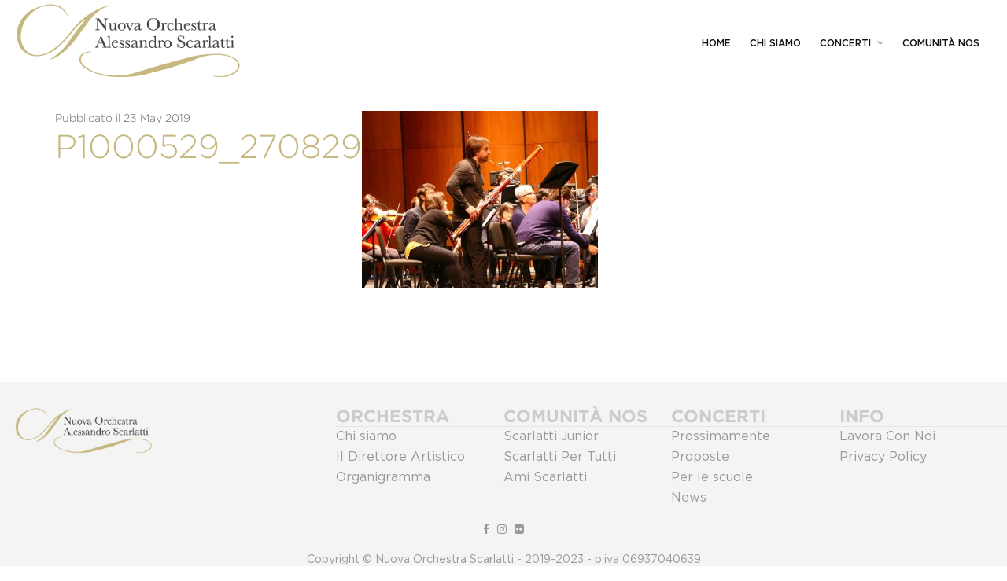

--- FILE ---
content_type: text/html; charset=UTF-8
request_url: https://www.nuovaorchestrascarlatti.it/p1000529_27082944937_o-2/?lang=en
body_size: 12471
content:
<!DOCTYPE html>
<html lang="en-US">
<head>
	<meta charset="UTF-8">
	<meta name="viewport" content="width=device-width, initial-scale=1">
	<link rel="profile" href="http://gmpg.org/xfn/11">

	<meta name='robots' content='index, follow, max-image-preview:large, max-snippet:-1, max-video-preview:-1' />
<link rel="alternate" hreflang="it" href="https://www.nuovaorchestrascarlatti.it/?attachment_id=7636" />
<link rel="alternate" hreflang="en" href="https://www.nuovaorchestrascarlatti.it/p1000529_27082944937_o-2/?lang=en" />
<link rel="alternate" hreflang="x-default" href="https://www.nuovaorchestrascarlatti.it/?attachment_id=7636" />

	<!-- This site is optimized with the Yoast SEO plugin v24.6 - https://yoast.com/wordpress/plugins/seo/ -->
	<title>p1000529_27082944937_o - Nuova Orchestra Scarlatti</title>
	<link rel="canonical" href="https://www.nuovaorchestrascarlatti.it/p1000529_27082944937_o-2/?lang=en" />
	<meta property="og:locale" content="en_US" />
	<meta property="og:type" content="article" />
	<meta property="og:title" content="p1000529_27082944937_o - Nuova Orchestra Scarlatti" />
	<meta property="og:url" content="https://www.nuovaorchestrascarlatti.it/p1000529_27082944937_o-2/?lang=en/" />
	<meta property="og:site_name" content="Nuova Orchestra Scarlatti" />
	<meta property="og:image" content="https://www.nuovaorchestrascarlatti.it/p1000529_27082944937_o-2/?lang=en" />
	<meta property="og:image:width" content="827" />
	<meta property="og:image:height" content="620" />
	<meta property="og:image:type" content="image/jpeg" />
	<meta name="twitter:card" content="summary_large_image" />
	<script type="application/ld+json" class="yoast-schema-graph">{"@context":"https://schema.org","@graph":[{"@type":"WebPage","@id":"https://www.nuovaorchestrascarlatti.it/p1000529_27082944937_o-2/?lang=en/","url":"https://www.nuovaorchestrascarlatti.it/p1000529_27082944937_o-2/?lang=en/","name":"p1000529_27082944937_o - Nuova Orchestra Scarlatti","isPartOf":{"@id":"https://www.nuovaorchestrascarlatti.it/?lang=en#website"},"primaryImageOfPage":{"@id":"https://www.nuovaorchestrascarlatti.it/p1000529_27082944937_o-2/?lang=en/#primaryimage"},"image":{"@id":"https://www.nuovaorchestrascarlatti.it/p1000529_27082944937_o-2/?lang=en/#primaryimage"},"thumbnailUrl":"https://www.nuovaorchestrascarlatti.it/wp-content/uploads/2019/05/p1000529_27082944937_o.jpg","datePublished":"2019-05-23T09:48:10+00:00","breadcrumb":{"@id":"https://www.nuovaorchestrascarlatti.it/p1000529_27082944937_o-2/?lang=en/#breadcrumb"},"inLanguage":"en-US","potentialAction":[{"@type":"ReadAction","target":["https://www.nuovaorchestrascarlatti.it/p1000529_27082944937_o-2/?lang=en/"]}]},{"@type":"ImageObject","inLanguage":"en-US","@id":"https://www.nuovaorchestrascarlatti.it/p1000529_27082944937_o-2/?lang=en/#primaryimage","url":"https://www.nuovaorchestrascarlatti.it/wp-content/uploads/2019/05/p1000529_27082944937_o.jpg","contentUrl":"https://www.nuovaorchestrascarlatti.it/wp-content/uploads/2019/05/p1000529_27082944937_o.jpg","width":827,"height":620},{"@type":"BreadcrumbList","@id":"https://www.nuovaorchestrascarlatti.it/p1000529_27082944937_o-2/?lang=en/#breadcrumb","itemListElement":[{"@type":"ListItem","position":1,"name":"Home","item":"https://www.nuovaorchestrascarlatti.it/?lang=en"},{"@type":"ListItem","position":2,"name":"p1000529_27082944937_o"}]},{"@type":"WebSite","@id":"https://www.nuovaorchestrascarlatti.it/?lang=en#website","url":"https://www.nuovaorchestrascarlatti.it/?lang=en","name":"Nuova Orchestra Scarlatti","description":"","potentialAction":[{"@type":"SearchAction","target":{"@type":"EntryPoint","urlTemplate":"https://www.nuovaorchestrascarlatti.it/?lang=en?s={search_term_string}"},"query-input":{"@type":"PropertyValueSpecification","valueRequired":true,"valueName":"search_term_string"}}],"inLanguage":"en-US"}]}</script>
	<!-- / Yoast SEO plugin. -->


<link rel='dns-prefetch' href='//fonts.googleapis.com' />
<link rel="alternate" type="application/rss+xml" title="Nuova Orchestra Scarlatti &raquo; Feed" href="https://www.nuovaorchestrascarlatti.it/feed/?lang=en" />
<link rel="alternate" type="application/rss+xml" title="Nuova Orchestra Scarlatti &raquo; Comments Feed" href="https://www.nuovaorchestrascarlatti.it/comments/feed/?lang=en" />
<link rel='stylesheet' id='event2-shortcode-css' href='https://www.nuovaorchestrascarlatti.it/wp-content/plugins/event2-plugin/assets/frontend/css/shortcode.css?ver=1.1.0' type='text/css' media='all' />
<link rel='stylesheet' id='wp-block-library-css' href='https://www.nuovaorchestrascarlatti.it/wp-includes/css/dist/block-library/style.min.css?ver=6.6.4' type='text/css' media='all' />
<style id='classic-theme-styles-inline-css' type='text/css'>
/*! This file is auto-generated */
.wp-block-button__link{color:#fff;background-color:#32373c;border-radius:9999px;box-shadow:none;text-decoration:none;padding:calc(.667em + 2px) calc(1.333em + 2px);font-size:1.125em}.wp-block-file__button{background:#32373c;color:#fff;text-decoration:none}
</style>
<style id='global-styles-inline-css' type='text/css'>
:root{--wp--preset--aspect-ratio--square: 1;--wp--preset--aspect-ratio--4-3: 4/3;--wp--preset--aspect-ratio--3-4: 3/4;--wp--preset--aspect-ratio--3-2: 3/2;--wp--preset--aspect-ratio--2-3: 2/3;--wp--preset--aspect-ratio--16-9: 16/9;--wp--preset--aspect-ratio--9-16: 9/16;--wp--preset--color--black: #000000;--wp--preset--color--cyan-bluish-gray: #abb8c3;--wp--preset--color--white: #ffffff;--wp--preset--color--pale-pink: #f78da7;--wp--preset--color--vivid-red: #cf2e2e;--wp--preset--color--luminous-vivid-orange: #ff6900;--wp--preset--color--luminous-vivid-amber: #fcb900;--wp--preset--color--light-green-cyan: #7bdcb5;--wp--preset--color--vivid-green-cyan: #00d084;--wp--preset--color--pale-cyan-blue: #8ed1fc;--wp--preset--color--vivid-cyan-blue: #0693e3;--wp--preset--color--vivid-purple: #9b51e0;--wp--preset--gradient--vivid-cyan-blue-to-vivid-purple: linear-gradient(135deg,rgba(6,147,227,1) 0%,rgb(155,81,224) 100%);--wp--preset--gradient--light-green-cyan-to-vivid-green-cyan: linear-gradient(135deg,rgb(122,220,180) 0%,rgb(0,208,130) 100%);--wp--preset--gradient--luminous-vivid-amber-to-luminous-vivid-orange: linear-gradient(135deg,rgba(252,185,0,1) 0%,rgba(255,105,0,1) 100%);--wp--preset--gradient--luminous-vivid-orange-to-vivid-red: linear-gradient(135deg,rgba(255,105,0,1) 0%,rgb(207,46,46) 100%);--wp--preset--gradient--very-light-gray-to-cyan-bluish-gray: linear-gradient(135deg,rgb(238,238,238) 0%,rgb(169,184,195) 100%);--wp--preset--gradient--cool-to-warm-spectrum: linear-gradient(135deg,rgb(74,234,220) 0%,rgb(151,120,209) 20%,rgb(207,42,186) 40%,rgb(238,44,130) 60%,rgb(251,105,98) 80%,rgb(254,248,76) 100%);--wp--preset--gradient--blush-light-purple: linear-gradient(135deg,rgb(255,206,236) 0%,rgb(152,150,240) 100%);--wp--preset--gradient--blush-bordeaux: linear-gradient(135deg,rgb(254,205,165) 0%,rgb(254,45,45) 50%,rgb(107,0,62) 100%);--wp--preset--gradient--luminous-dusk: linear-gradient(135deg,rgb(255,203,112) 0%,rgb(199,81,192) 50%,rgb(65,88,208) 100%);--wp--preset--gradient--pale-ocean: linear-gradient(135deg,rgb(255,245,203) 0%,rgb(182,227,212) 50%,rgb(51,167,181) 100%);--wp--preset--gradient--electric-grass: linear-gradient(135deg,rgb(202,248,128) 0%,rgb(113,206,126) 100%);--wp--preset--gradient--midnight: linear-gradient(135deg,rgb(2,3,129) 0%,rgb(40,116,252) 100%);--wp--preset--font-size--small: 13px;--wp--preset--font-size--medium: 20px;--wp--preset--font-size--large: 36px;--wp--preset--font-size--x-large: 42px;--wp--preset--font-family--inter: "Inter", sans-serif;--wp--preset--font-family--cardo: Cardo;--wp--preset--spacing--20: 0.44rem;--wp--preset--spacing--30: 0.67rem;--wp--preset--spacing--40: 1rem;--wp--preset--spacing--50: 1.5rem;--wp--preset--spacing--60: 2.25rem;--wp--preset--spacing--70: 3.38rem;--wp--preset--spacing--80: 5.06rem;--wp--preset--shadow--natural: 6px 6px 9px rgba(0, 0, 0, 0.2);--wp--preset--shadow--deep: 12px 12px 50px rgba(0, 0, 0, 0.4);--wp--preset--shadow--sharp: 6px 6px 0px rgba(0, 0, 0, 0.2);--wp--preset--shadow--outlined: 6px 6px 0px -3px rgba(255, 255, 255, 1), 6px 6px rgba(0, 0, 0, 1);--wp--preset--shadow--crisp: 6px 6px 0px rgba(0, 0, 0, 1);}:where(.is-layout-flex){gap: 0.5em;}:where(.is-layout-grid){gap: 0.5em;}body .is-layout-flex{display: flex;}.is-layout-flex{flex-wrap: wrap;align-items: center;}.is-layout-flex > :is(*, div){margin: 0;}body .is-layout-grid{display: grid;}.is-layout-grid > :is(*, div){margin: 0;}:where(.wp-block-columns.is-layout-flex){gap: 2em;}:where(.wp-block-columns.is-layout-grid){gap: 2em;}:where(.wp-block-post-template.is-layout-flex){gap: 1.25em;}:where(.wp-block-post-template.is-layout-grid){gap: 1.25em;}.has-black-color{color: var(--wp--preset--color--black) !important;}.has-cyan-bluish-gray-color{color: var(--wp--preset--color--cyan-bluish-gray) !important;}.has-white-color{color: var(--wp--preset--color--white) !important;}.has-pale-pink-color{color: var(--wp--preset--color--pale-pink) !important;}.has-vivid-red-color{color: var(--wp--preset--color--vivid-red) !important;}.has-luminous-vivid-orange-color{color: var(--wp--preset--color--luminous-vivid-orange) !important;}.has-luminous-vivid-amber-color{color: var(--wp--preset--color--luminous-vivid-amber) !important;}.has-light-green-cyan-color{color: var(--wp--preset--color--light-green-cyan) !important;}.has-vivid-green-cyan-color{color: var(--wp--preset--color--vivid-green-cyan) !important;}.has-pale-cyan-blue-color{color: var(--wp--preset--color--pale-cyan-blue) !important;}.has-vivid-cyan-blue-color{color: var(--wp--preset--color--vivid-cyan-blue) !important;}.has-vivid-purple-color{color: var(--wp--preset--color--vivid-purple) !important;}.has-black-background-color{background-color: var(--wp--preset--color--black) !important;}.has-cyan-bluish-gray-background-color{background-color: var(--wp--preset--color--cyan-bluish-gray) !important;}.has-white-background-color{background-color: var(--wp--preset--color--white) !important;}.has-pale-pink-background-color{background-color: var(--wp--preset--color--pale-pink) !important;}.has-vivid-red-background-color{background-color: var(--wp--preset--color--vivid-red) !important;}.has-luminous-vivid-orange-background-color{background-color: var(--wp--preset--color--luminous-vivid-orange) !important;}.has-luminous-vivid-amber-background-color{background-color: var(--wp--preset--color--luminous-vivid-amber) !important;}.has-light-green-cyan-background-color{background-color: var(--wp--preset--color--light-green-cyan) !important;}.has-vivid-green-cyan-background-color{background-color: var(--wp--preset--color--vivid-green-cyan) !important;}.has-pale-cyan-blue-background-color{background-color: var(--wp--preset--color--pale-cyan-blue) !important;}.has-vivid-cyan-blue-background-color{background-color: var(--wp--preset--color--vivid-cyan-blue) !important;}.has-vivid-purple-background-color{background-color: var(--wp--preset--color--vivid-purple) !important;}.has-black-border-color{border-color: var(--wp--preset--color--black) !important;}.has-cyan-bluish-gray-border-color{border-color: var(--wp--preset--color--cyan-bluish-gray) !important;}.has-white-border-color{border-color: var(--wp--preset--color--white) !important;}.has-pale-pink-border-color{border-color: var(--wp--preset--color--pale-pink) !important;}.has-vivid-red-border-color{border-color: var(--wp--preset--color--vivid-red) !important;}.has-luminous-vivid-orange-border-color{border-color: var(--wp--preset--color--luminous-vivid-orange) !important;}.has-luminous-vivid-amber-border-color{border-color: var(--wp--preset--color--luminous-vivid-amber) !important;}.has-light-green-cyan-border-color{border-color: var(--wp--preset--color--light-green-cyan) !important;}.has-vivid-green-cyan-border-color{border-color: var(--wp--preset--color--vivid-green-cyan) !important;}.has-pale-cyan-blue-border-color{border-color: var(--wp--preset--color--pale-cyan-blue) !important;}.has-vivid-cyan-blue-border-color{border-color: var(--wp--preset--color--vivid-cyan-blue) !important;}.has-vivid-purple-border-color{border-color: var(--wp--preset--color--vivid-purple) !important;}.has-vivid-cyan-blue-to-vivid-purple-gradient-background{background: var(--wp--preset--gradient--vivid-cyan-blue-to-vivid-purple) !important;}.has-light-green-cyan-to-vivid-green-cyan-gradient-background{background: var(--wp--preset--gradient--light-green-cyan-to-vivid-green-cyan) !important;}.has-luminous-vivid-amber-to-luminous-vivid-orange-gradient-background{background: var(--wp--preset--gradient--luminous-vivid-amber-to-luminous-vivid-orange) !important;}.has-luminous-vivid-orange-to-vivid-red-gradient-background{background: var(--wp--preset--gradient--luminous-vivid-orange-to-vivid-red) !important;}.has-very-light-gray-to-cyan-bluish-gray-gradient-background{background: var(--wp--preset--gradient--very-light-gray-to-cyan-bluish-gray) !important;}.has-cool-to-warm-spectrum-gradient-background{background: var(--wp--preset--gradient--cool-to-warm-spectrum) !important;}.has-blush-light-purple-gradient-background{background: var(--wp--preset--gradient--blush-light-purple) !important;}.has-blush-bordeaux-gradient-background{background: var(--wp--preset--gradient--blush-bordeaux) !important;}.has-luminous-dusk-gradient-background{background: var(--wp--preset--gradient--luminous-dusk) !important;}.has-pale-ocean-gradient-background{background: var(--wp--preset--gradient--pale-ocean) !important;}.has-electric-grass-gradient-background{background: var(--wp--preset--gradient--electric-grass) !important;}.has-midnight-gradient-background{background: var(--wp--preset--gradient--midnight) !important;}.has-small-font-size{font-size: var(--wp--preset--font-size--small) !important;}.has-medium-font-size{font-size: var(--wp--preset--font-size--medium) !important;}.has-large-font-size{font-size: var(--wp--preset--font-size--large) !important;}.has-x-large-font-size{font-size: var(--wp--preset--font-size--x-large) !important;}
:where(.wp-block-post-template.is-layout-flex){gap: 1.25em;}:where(.wp-block-post-template.is-layout-grid){gap: 1.25em;}
:where(.wp-block-columns.is-layout-flex){gap: 2em;}:where(.wp-block-columns.is-layout-grid){gap: 2em;}
:root :where(.wp-block-pullquote){font-size: 1.5em;line-height: 1.6;}
</style>
<link rel='stylesheet' id='wpml-blocks-css' href='https://www.nuovaorchestrascarlatti.it/wp-content/plugins/sitepress-multilingual-cms/dist/css/blocks/styles.css?ver=4.6.12' type='text/css' media='all' />
<link rel='stylesheet' id='modalcss-css' href='https://www.nuovaorchestrascarlatti.it/wp-content/plugins/bootstrap-modals/css/bootstrap.css?ver=3.3.7' type='text/css' media='all' />
<link rel='stylesheet' id='contact-form-7-css' href='https://www.nuovaorchestrascarlatti.it/wp-content/plugins/contact-form-7/includes/css/styles.css?ver=6.0.4' type='text/css' media='all' />
<link rel='stylesheet' id='woocommerce-layout-css' href='https://www.nuovaorchestrascarlatti.it/wp-content/plugins/woocommerce/assets/css/woocommerce-layout.css?ver=9.7.2' type='text/css' media='all' />
<link rel='stylesheet' id='woocommerce-smallscreen-css' href='https://www.nuovaorchestrascarlatti.it/wp-content/plugins/woocommerce/assets/css/woocommerce-smallscreen.css?ver=9.7.2' type='text/css' media='only screen and (max-width: 768px)' />
<link rel='stylesheet' id='woocommerce-general-css' href='https://www.nuovaorchestrascarlatti.it/wp-content/plugins/woocommerce/assets/css/woocommerce.css?ver=9.7.2' type='text/css' media='all' />
<style id='woocommerce-inline-inline-css' type='text/css'>
.woocommerce form .form-row .required { visibility: visible; }
</style>
<link rel='stylesheet' id='extras-vc-css' href='https://www.nuovaorchestrascarlatti.it/wp-content/plugins/event2-required/libs/vc-extended//css/vc-extended.css?ver=6.6.4' type='text/css' media='all' />
<link rel='stylesheet' id='brands-styles-css' href='https://www.nuovaorchestrascarlatti.it/wp-content/plugins/woocommerce/assets/css/brands.css?ver=9.7.2' type='text/css' media='all' />
<style id='akismet-widget-style-inline-css' type='text/css'>

			.a-stats {
				--akismet-color-mid-green: #357b49;
				--akismet-color-white: #fff;
				--akismet-color-light-grey: #f6f7f7;

				max-width: 350px;
				width: auto;
			}

			.a-stats * {
				all: unset;
				box-sizing: border-box;
			}

			.a-stats strong {
				font-weight: 600;
			}

			.a-stats a.a-stats__link,
			.a-stats a.a-stats__link:visited,
			.a-stats a.a-stats__link:active {
				background: var(--akismet-color-mid-green);
				border: none;
				box-shadow: none;
				border-radius: 8px;
				color: var(--akismet-color-white);
				cursor: pointer;
				display: block;
				font-family: -apple-system, BlinkMacSystemFont, 'Segoe UI', 'Roboto', 'Oxygen-Sans', 'Ubuntu', 'Cantarell', 'Helvetica Neue', sans-serif;
				font-weight: 500;
				padding: 12px;
				text-align: center;
				text-decoration: none;
				transition: all 0.2s ease;
			}

			/* Extra specificity to deal with TwentyTwentyOne focus style */
			.widget .a-stats a.a-stats__link:focus {
				background: var(--akismet-color-mid-green);
				color: var(--akismet-color-white);
				text-decoration: none;
			}

			.a-stats a.a-stats__link:hover {
				filter: brightness(110%);
				box-shadow: 0 4px 12px rgba(0, 0, 0, 0.06), 0 0 2px rgba(0, 0, 0, 0.16);
			}

			.a-stats .count {
				color: var(--akismet-color-white);
				display: block;
				font-size: 1.5em;
				line-height: 1.4;
				padding: 0 13px;
				white-space: nowrap;
			}
		
</style>
<link rel='stylesheet' id='js_composer_custom_css-css' href='//www.nuovaorchestrascarlatti.it/wp-content/uploads/js_composer/custom.css?ver=7.8' type='text/css' media='all' />
<link rel='stylesheet' id='event2-google-font-css' href='https://fonts.googleapis.com/css?family=Montserrat%3A400%2C700%7CTeko%3A300%2C400%2C500%2C600&#038;subset=latin%2Clatin-ext' type='text/css' media='all' />
<link rel='stylesheet' id='font-awesome-css' href='https://www.nuovaorchestrascarlatti.it/wp-content/themes/event2/src/css/libraries/font-awesome.min.css?ver=4.6.3' type='text/css' media='all' />
<link rel='stylesheet' id='jquery-ui-css' href='https://www.nuovaorchestrascarlatti.it/wp-content/themes/event2/src/css/libraries/jquery-ui.min.css?ver=1.11.4' type='text/css' media='all' />
<link rel='stylesheet' id='ionicons-css' href='https://www.nuovaorchestrascarlatti.it/wp-content/themes/event2/src/css/libraries/ionicons.min.css?ver=2.0.0' type='text/css' media='all' />
<link rel='stylesheet' id='ytplayer-css' href='https://www.nuovaorchestrascarlatti.it/wp-content/themes/event2/src/css/libraries/jquery.mb.YTPlayer.min.css?ver=11032016' type='text/css' media='all' />
<link rel='stylesheet' id='owl-carousel-css' href='https://www.nuovaorchestrascarlatti.it/wp-content/themes/event2/src/css/libraries/owl.carousel.css?ver=11032016' type='text/css' media='all' />
<link rel='stylesheet' id='select2-css' href='https://www.nuovaorchestrascarlatti.it/wp-content/plugins/woocommerce/assets/css/select2.css?ver=9.7.2' type='text/css' media='all' />
<link rel='stylesheet' id='magnific-css' href='https://www.nuovaorchestrascarlatti.it/wp-content/themes/event2/src/css/libraries/magnific-popup.css?ver=11032016' type='text/css' media='all' />
<link rel='stylesheet' id='mCustomScrollbar-css' href='https://www.nuovaorchestrascarlatti.it/wp-content/themes/event2/src/css/libraries/jquery.mCustomScrollbar.min.css?ver=3.1.5' type='text/css' media='all' />
<link rel='stylesheet' id='event2-style-css' href='https://www.nuovaorchestrascarlatti.it/wp-content/themes/event2/dist/css/main.css?ver=1.0.0' type='text/css' media='all' />
<style id='event2-style-inline-css' type='text/css'>
			/* secondary */
			.ac-countdown__counter ul li span,
			.ac-countdown__counter ul li,
			.ac_bg--parallax .ac-countdown__header h2,
			.ac_bg--parallax .ac-countdown__header h3,
			.ac_bg--parallax .ac-countdown__counter ul li,
			.ac_bg--dark .ac-section__title, .ac_bg--dark .ac-section__title-2,
			.ac_bg--dark .ac-section-timeline li.active,
			.ac_section--expo-about .ac-expo-about__caption,
			.ac-section__link.btn-transparent,
			.ac-section__header--expo2 .ac-section__title,
			.btn-expo2:hover {
				color: #000000;
			}
			.ac_bg--dark .ac-section__title:after, .ac_bg--dark .ac-section__title-2:after,
			.ac-post--service.ac-post--service--bottom2:hover .ac-post__content-wrap,
			.ac-section__link.btn-transparent:hover, .ac-section__link.btn-transparent:focus,
			.ac-post--service.ac-post--service--bottom:hover .ac-post__content-wrap,
			.ac-magnific--photo.ac-mfp--blue .grid-item .grid-item__content-wrap:before,
			.ac-mfp--blue .mfp-wrap,
			.ac-post__video:hover .ac-post__overlay,
			.btn-expo2 {
				background-color: #000000;
			}
			.ac-countdown__subtitle,
			.ac-section__link,
			.ac-section__link:hover, .ac-section__link:focus,
			.btn-expo2 {
				border-color: #000000;
			}
</style>
<link rel='stylesheet' id='event2-blue-css' href='https://www.nuovaorchestrascarlatti.it/wp-content/themes/event2/dist/css/blue.css?ver=1.0' type='text/css' media='all' />
<script type="text/javascript" id="wpml-cookie-js-extra">
/* <![CDATA[ */
var wpml_cookies = {"wp-wpml_current_language":{"value":"en","expires":1,"path":"\/"}};
var wpml_cookies = {"wp-wpml_current_language":{"value":"en","expires":1,"path":"\/"}};
/* ]]> */
</script>
<script type="text/javascript" src="https://www.nuovaorchestrascarlatti.it/wp-content/plugins/sitepress-multilingual-cms/res/js/cookies/language-cookie.js?ver=4.6.12" id="wpml-cookie-js" defer="defer" data-wp-strategy="defer"></script>
<script type="text/javascript" src="https://www.nuovaorchestrascarlatti.it/wp-includes/js/jquery/jquery.min.js?ver=3.7.1" id="jquery-core-js"></script>
<script type="text/javascript" src="https://www.nuovaorchestrascarlatti.it/wp-includes/js/jquery/jquery-migrate.min.js?ver=3.4.1" id="jquery-migrate-js"></script>
<script type="text/javascript" src="https://www.nuovaorchestrascarlatti.it/wp-content/plugins/woocommerce/assets/js/jquery-blockui/jquery.blockUI.min.js?ver=2.7.0-wc.9.7.2" id="jquery-blockui-js" data-wp-strategy="defer"></script>
<script type="text/javascript" id="wc-add-to-cart-js-extra">
/* <![CDATA[ */
var wc_add_to_cart_params = {"ajax_url":"\/wp-admin\/admin-ajax.php?lang=en","wc_ajax_url":"\/?lang=en&wc-ajax=%%endpoint%%","i18n_view_cart":"View cart","cart_url":"https:\/\/www.nuovaorchestrascarlatti.it\/cart\/","is_cart":"","cart_redirect_after_add":"no"};
/* ]]> */
</script>
<script type="text/javascript" src="https://www.nuovaorchestrascarlatti.it/wp-content/plugins/woocommerce/assets/js/frontend/add-to-cart.min.js?ver=9.7.2" id="wc-add-to-cart-js" data-wp-strategy="defer"></script>
<script type="text/javascript" src="https://www.nuovaorchestrascarlatti.it/wp-content/plugins/woocommerce/assets/js/js-cookie/js.cookie.min.js?ver=2.1.4-wc.9.7.2" id="js-cookie-js" defer="defer" data-wp-strategy="defer"></script>
<script type="text/javascript" id="woocommerce-js-extra">
/* <![CDATA[ */
var woocommerce_params = {"ajax_url":"\/wp-admin\/admin-ajax.php?lang=en","wc_ajax_url":"\/?lang=en&wc-ajax=%%endpoint%%","i18n_password_show":"Show password","i18n_password_hide":"Hide password"};
/* ]]> */
</script>
<script type="text/javascript" src="https://www.nuovaorchestrascarlatti.it/wp-content/plugins/woocommerce/assets/js/frontend/woocommerce.min.js?ver=9.7.2" id="woocommerce-js" defer="defer" data-wp-strategy="defer"></script>
<script type="text/javascript" src="https://www.nuovaorchestrascarlatti.it/wp-content/plugins/js_composer/assets/js/vendors/woocommerce-add-to-cart.js?ver=7.8" id="vc_woocommerce-add-to-cart-js-js"></script>
<script type="text/javascript" id="wpml-browser-redirect-js-extra">
/* <![CDATA[ */
var wpml_browser_redirect_params = {"pageLanguage":"en","languageUrls":{"it_it":"https:\/\/www.nuovaorchestrascarlatti.it\/?attachment_id=7636","it":"https:\/\/www.nuovaorchestrascarlatti.it\/?attachment_id=7636","en_us":"https:\/\/www.nuovaorchestrascarlatti.it\/p1000529_27082944937_o-2\/?lang=en","en":"https:\/\/www.nuovaorchestrascarlatti.it\/p1000529_27082944937_o-2\/?lang=en","us":"https:\/\/www.nuovaorchestrascarlatti.it\/p1000529_27082944937_o-2\/?lang=en"},"cookie":{"name":"_icl_visitor_lang_js","domain":"www.nuovaorchestrascarlatti.it","path":"\/","expiration":24}};
/* ]]> */
</script>
<script type="text/javascript" src="https://www.nuovaorchestrascarlatti.it/wp-content/plugins/sitepress-multilingual-cms/dist/js/browser-redirect/app.js?ver=4.6.12" id="wpml-browser-redirect-js"></script>
<script></script><link rel="https://api.w.org/" href="https://www.nuovaorchestrascarlatti.it/wp-json/" /><link rel="alternate" title="JSON" type="application/json" href="https://www.nuovaorchestrascarlatti.it/wp-json/wp/v2/media/7637" /><link rel="EditURI" type="application/rsd+xml" title="RSD" href="https://www.nuovaorchestrascarlatti.it/xmlrpc.php?rsd" />
<meta name="generator" content="WordPress 6.6.4" />
<meta name="generator" content="WooCommerce 9.7.2" />
<link rel='shortlink' href='https://www.nuovaorchestrascarlatti.it/?p=7637&#038;lang=en' />
<link rel="alternate" title="oEmbed (JSON)" type="application/json+oembed" href="https://www.nuovaorchestrascarlatti.it/wp-json/oembed/1.0/embed?url=https%3A%2F%2Fwww.nuovaorchestrascarlatti.it%2Fp1000529_27082944937_o-2%2F%3Flang%3Den" />
<link rel="alternate" title="oEmbed (XML)" type="text/xml+oembed" href="https://www.nuovaorchestrascarlatti.it/wp-json/oembed/1.0/embed?url=https%3A%2F%2Fwww.nuovaorchestrascarlatti.it%2Fp1000529_27082944937_o-2%2F%3Flang%3Den&#038;format=xml" />
<meta name="generator" content="WPML ver:4.6.12 stt:1,27;" />

		<!-- GA Google Analytics @ https://m0n.co/ga -->
		<script async src="https://www.googletagmanager.com/gtag/js?id=UA-109157887-1"></script>
		<script>
			window.dataLayer = window.dataLayer || [];
			function gtag(){dataLayer.push(arguments);}
			gtag('js', new Date());
			gtag('config', 'UA-109157887-1');
		</script>

	<meta name="et-api-version" content="v1"><meta name="et-api-origin" content="https://www.nuovaorchestrascarlatti.it/?lang=en"><link rel="https://theeventscalendar.com/" href="https://www.nuovaorchestrascarlatti.it/wp-json/tribe/tickets/v1/" />
        <script type="text/javascript">
            var jQueryMigrateHelperHasSentDowngrade = false;

			window.onerror = function( msg, url, line, col, error ) {
				// Break out early, do not processing if a downgrade reqeust was already sent.
				if ( jQueryMigrateHelperHasSentDowngrade ) {
					return true;
                }

				var xhr = new XMLHttpRequest();
				var nonce = 'a915117a3a';
				var jQueryFunctions = [
					'andSelf',
					'browser',
					'live',
					'boxModel',
					'support.boxModel',
					'size',
					'swap',
					'clean',
					'sub',
                ];
				var match_pattern = /\)\.(.+?) is not a function/;
                var erroredFunction = msg.match( match_pattern );

                // If there was no matching functions, do not try to downgrade.
                if ( null === erroredFunction || typeof erroredFunction !== 'object' || typeof erroredFunction[1] === "undefined" || -1 === jQueryFunctions.indexOf( erroredFunction[1] ) ) {
                    return true;
                }

                // Set that we've now attempted a downgrade request.
                jQueryMigrateHelperHasSentDowngrade = true;

				xhr.open( 'POST', 'https://www.nuovaorchestrascarlatti.it/wp-admin/admin-ajax.php' );
				xhr.setRequestHeader( 'Content-Type', 'application/x-www-form-urlencoded' );
				xhr.onload = function () {
					var response,
                        reload = false;

					if ( 200 === xhr.status ) {
                        try {
                        	response = JSON.parse( xhr.response );

                        	reload = response.data.reload;
                        } catch ( e ) {
                        	reload = false;
                        }
                    }

					// Automatically reload the page if a deprecation caused an automatic downgrade, ensure visitors get the best possible experience.
					if ( reload ) {
						location.reload();
                    }
				};

				xhr.send( encodeURI( 'action=jquery-migrate-downgrade-version&_wpnonce=' + nonce ) );

				// Suppress error alerts in older browsers
				return true;
			}
        </script>

		<script src='https://acconsento.click/script.js' id='acconsento-script' data-key='eOpWNC4TQZIHNPXP5CZ1tKRIMf4nHe5SlOGlCWYg'></script>
	<noscript><style>.woocommerce-product-gallery{ opacity: 1 !important; }</style></noscript>
	
<!-- Meta Pixel Code -->
<script type='text/javascript'>
!function(f,b,e,v,n,t,s){if(f.fbq)return;n=f.fbq=function(){n.callMethod?
n.callMethod.apply(n,arguments):n.queue.push(arguments)};if(!f._fbq)f._fbq=n;
n.push=n;n.loaded=!0;n.version='2.0';n.queue=[];t=b.createElement(e);t.async=!0;
t.src=v;s=b.getElementsByTagName(e)[0];s.parentNode.insertBefore(t,s)}(window,
document,'script','https://connect.facebook.net/en_US/fbevents.js?v=next');
</script>
<!-- End Meta Pixel Code -->

      <script type='text/javascript'>
        var url = window.location.origin + '?ob=open-bridge';
        fbq('set', 'openbridge', '415705101887806', url);
      </script>
    <script type='text/javascript'>fbq('init', '415705101887806', {}, {
    "agent": "wordpress-6.6.4-3.0.16"
})</script><script type='text/javascript'>
    fbq('track', 'PageView', []);
  </script>
<!-- Meta Pixel Code -->
<noscript>
<img height="1" width="1" style="display:none" alt="fbpx"
src="https://www.facebook.com/tr?id=415705101887806&ev=PageView&noscript=1" />
</noscript>
<!-- End Meta Pixel Code -->
<style type="text/css">.recentcomments a{display:inline !important;padding:0 !important;margin:0 !important;}</style><style type="text/css">.recentcomments a{display:inline !important;padding:0 !important;margin:0 !important;}</style><meta name="generator" content="Powered by WPBakery Page Builder - drag and drop page builder for WordPress."/>
<meta name="generator" content="Powered by Slider Revolution 6.7.18 - responsive, Mobile-Friendly Slider Plugin for WordPress with comfortable drag and drop interface." />
<style id='wp-fonts-local' type='text/css'>
@font-face{font-family:Inter;font-style:normal;font-weight:300 900;font-display:fallback;src:url('https://www.nuovaorchestrascarlatti.it/wp-content/plugins/woocommerce/assets/fonts/Inter-VariableFont_slnt,wght.woff2') format('woff2');font-stretch:normal;}
@font-face{font-family:Cardo;font-style:normal;font-weight:400;font-display:fallback;src:url('https://www.nuovaorchestrascarlatti.it/wp-content/plugins/woocommerce/assets/fonts/cardo_normal_400.woff2') format('woff2');}
</style>
<link rel="icon" href="https://www.nuovaorchestrascarlatti.it/wp-content/uploads/2019/01/cropped-favicon-32x32.png" sizes="32x32" />
<link rel="icon" href="https://www.nuovaorchestrascarlatti.it/wp-content/uploads/2019/01/cropped-favicon-192x192.png" sizes="192x192" />
<link rel="apple-touch-icon" href="https://www.nuovaorchestrascarlatti.it/wp-content/uploads/2019/01/cropped-favicon-180x180.png" />
<meta name="msapplication-TileImage" content="https://www.nuovaorchestrascarlatti.it/wp-content/uploads/2019/01/cropped-favicon-270x270.png" />
<script>function setREVStartSize(e){
			//window.requestAnimationFrame(function() {
				window.RSIW = window.RSIW===undefined ? window.innerWidth : window.RSIW;
				window.RSIH = window.RSIH===undefined ? window.innerHeight : window.RSIH;
				try {
					var pw = document.getElementById(e.c).parentNode.offsetWidth,
						newh;
					pw = pw===0 || isNaN(pw) || (e.l=="fullwidth" || e.layout=="fullwidth") ? window.RSIW : pw;
					e.tabw = e.tabw===undefined ? 0 : parseInt(e.tabw);
					e.thumbw = e.thumbw===undefined ? 0 : parseInt(e.thumbw);
					e.tabh = e.tabh===undefined ? 0 : parseInt(e.tabh);
					e.thumbh = e.thumbh===undefined ? 0 : parseInt(e.thumbh);
					e.tabhide = e.tabhide===undefined ? 0 : parseInt(e.tabhide);
					e.thumbhide = e.thumbhide===undefined ? 0 : parseInt(e.thumbhide);
					e.mh = e.mh===undefined || e.mh=="" || e.mh==="auto" ? 0 : parseInt(e.mh,0);
					if(e.layout==="fullscreen" || e.l==="fullscreen")
						newh = Math.max(e.mh,window.RSIH);
					else{
						e.gw = Array.isArray(e.gw) ? e.gw : [e.gw];
						for (var i in e.rl) if (e.gw[i]===undefined || e.gw[i]===0) e.gw[i] = e.gw[i-1];
						e.gh = e.el===undefined || e.el==="" || (Array.isArray(e.el) && e.el.length==0)? e.gh : e.el;
						e.gh = Array.isArray(e.gh) ? e.gh : [e.gh];
						for (var i in e.rl) if (e.gh[i]===undefined || e.gh[i]===0) e.gh[i] = e.gh[i-1];
											
						var nl = new Array(e.rl.length),
							ix = 0,
							sl;
						e.tabw = e.tabhide>=pw ? 0 : e.tabw;
						e.thumbw = e.thumbhide>=pw ? 0 : e.thumbw;
						e.tabh = e.tabhide>=pw ? 0 : e.tabh;
						e.thumbh = e.thumbhide>=pw ? 0 : e.thumbh;
						for (var i in e.rl) nl[i] = e.rl[i]<window.RSIW ? 0 : e.rl[i];
						sl = nl[0];
						for (var i in nl) if (sl>nl[i] && nl[i]>0) { sl = nl[i]; ix=i;}
						var m = pw>(e.gw[ix]+e.tabw+e.thumbw) ? 1 : (pw-(e.tabw+e.thumbw)) / (e.gw[ix]);
						newh =  (e.gh[ix] * m) + (e.tabh + e.thumbh);
					}
					var el = document.getElementById(e.c);
					if (el!==null && el) el.style.height = newh+"px";
					el = document.getElementById(e.c+"_wrapper");
					if (el!==null && el) {
						el.style.height = newh+"px";
						el.style.display = "block";
					}
				} catch(e){
					console.log("Failure at Presize of Slider:" + e)
				}
			//});
		  };</script>
		<style type="text/css" id="wp-custom-css">
			.yt-thumbnail {
  position: relative;
  z-index: 2222;
  padding-bottom: 80%;
  display: block;
}
.ytplayer-wrapper {
    position: relative;
    padding-bottom: 67.6%;
    height: 0;
    overflow: hidden;
}
  .yt-thumbnail > img {
    position: absolute;
    top: 0;
    left: 0;
    width: 100%;
	height: 0;}		</style>
		<noscript><style> .wpb_animate_when_almost_visible { opacity: 1; }</style></noscript><style id='skeleton-custom-css' type='text/css'>
header .ac_container {
width: 100%;
} 
.social-footer i {
  padding: 5px;
}
.logo-footer {
  position: absolute; left: 1px;
}
footer .ac_row {
  display: flex;
  justify-content: flex-end;

}
footer .widget-title {
	    padding-bottom: 0;
		margin-bottom: 0;
}
footer .ac_container {
  width: 100%;
}
.ac-section__link.btn-transparent, .ac-section__link.btn-transparent{

    color: #2d2d2d;
    background-color: #fff;
    border-color: #c6b880;
}
.ac-section__link.btn-transparent:hover , .ac-section__link.btn-transparent:focus {

    color: white !important;
    background-color: #c6b880 !important;
    border-color: #c6b880;
}
.ac-section-timeline li.active{
  color: black;
}

body a:hover {
  color: #C6B880 !important;
}

@media screen and (min-width: 1025px) and (max-width: 1280px){
  footer .widget-title {
    font-size: 22px;
  }
  .ac-header__navigation ul > li {
    font-size: 12px;
  }
  .ac-header__navigation ul > li > a {
    padding: 7px 10px !important;
  }
}
@media screen and (max-width: 768px) {
  footer .ac_row {
  display: BLOCK !important;
  padding: 3px;
  }
  .logo-footer {
    position: relative !important;
    left: 0;
  }
  .ac-header__left img {
    max-width: 250px !important;
  }
}
.ac-footer__top a{
  color: #c6b880;
  font-size: 30px;
}
</style>
</head>
<body class="attachment attachment-template-default single single-attachment postid-7637 attachmentid-7637 attachment-jpeg theme-event2 woocommerce-no-js tribe-no-js group-blog wpb-js-composer js-comp-ver-7.8 vc_responsive custom-background tribe-theme-event2">
	
	<div id="page" class="site">
	<a class="skip-link screen-reader-text" href="#content">Skip to content</a>
	<!-- Header -->
	<!DOCTYPE html>
<html lang="en-US">

<style>
.js-header--fixed {
	height: 85px !important;
}
#content {
	    margin-top: 2%;
}
</style>
<header data-main-background="#fff" data-scrolling-style="style2" class="ac-header  ac-header--2">
	<div class="ac-header__main" style="padding: 0 !important;">
		<div class="ac_container">
			<!-- LOGO-->
			<div class="ac-header__left clearfix">
				<a class="site-logo site-logo--link header_logo" href="https://www.nuovaorchestrascarlatti.it/?lang=en" rel="home"><img src="/wp-content/uploads/2019/03/logo-nos-sito.png" class="site-logo-img" alt="Nuova Orchestra Scarlatti"></a>			</div>
			<div class="ac-header__right clearfix">
			<div data-id-number="2" class="ac-header__mobile-btn"><span class="icon">&nbsp;</span></div>

				
				<!-- NAVIGATION-->
				<nav data-mobile-breakpoint="1199" class="ac-header__navigation">
				<div class="menu-main-menu-container"><ul id="primary-menu" class="nav"><li id="menu-item-1255" class="menu-item menu-item-type-custom menu-item-object-custom menu-item-1255"><a href="/" data-ps2id-api="true">Home</a></li>
<li id="menu-item-2505" class="menu-item menu-item-type-custom menu-item-object-custom menu-item-2505"><a href="#" data-ps2id-api="true">chi siamo</a></li>
<li id="menu-item-2031" class="menu-item menu-item-type-custom menu-item-object-custom menu-item-has-children menu-item-2031 menu-item-has-children"><a href="#" data-ps2id-api="true">Concerti<span class="fa fa-angle-down"></span></a>
<ul class="sub-menu">
	<li id="menu-item-1333" class="menu-item menu-item-type-custom menu-item-object-custom menu-item-1333"><a href="https://www.nuovaorchestrascarlatti.com/concerti" data-ps2id-api="true">Prossimamente</a></li>
</ul>
</li>
<li id="menu-item-1429" class="menu-item menu-item-type-custom menu-item-object-custom menu-item-1429"><a href="#" data-ps2id-api="true">Comunità NOS</a></li>
</ul></div>				</nav>
				
			</div>
		</div>
	</div>
</header>

	<div id="ac-backtop" class="ac-backtop">
		<a href="#">
			<span class="fa fa-angle-up"></span>
		</a>
	</div>

	
	
	<div id="content" class=" site-container single event2-single-page">

		
	<div id="primary" class="content-area">
		<main id="main" class="site-main" role="main">

		
<section class="ac_section pt-30 pb-100">
	<div class="ac_container">
		<div class="ac_row">
			<div class="ac_col-md-4" style="/*padding-right: 0; padding-left: 0;*/">
				<div class="ac-section__header ac-section__header--sport-detail">

					<div class="ac-post__meta">
	<span class="ac-post__posted"><a href="https://www.nuovaorchestrascarlatti.it/p1000529_27082944937_o-2/?lang=en" rel="bookmark"><time class="entry-date published updated" datetime="2019-05-23T11:48:10+02:00" style="font-weight: 200">Pubblicato il 23 May 2019</time></a></span>	</div>

					<h2 style="font-size: 42px;" class="ac-section__title">p1000529_27082944937_o</h2>
				</div>
			</div>

			<div class="ac_col-md-8" style="/*padding-right: 0; padding-left: 30;*/">
				<div class="ac-section__body ac-section__body--workshop">

					<div class="entry-content">
						<p class="attachment"><a href='https://www.nuovaorchestrascarlatti.it/wp-content/uploads/2019/05/p1000529_27082944937_o.jpg'><img fetchpriority="high" decoding="async" width="300" height="225" src="https://www.nuovaorchestrascarlatti.it/wp-content/uploads/2019/05/p1000529_27082944937_o-300x225.jpg" class="attachment-medium size-medium" alt="" srcset="https://www.nuovaorchestrascarlatti.it/wp-content/uploads/2019/05/p1000529_27082944937_o-300x225.jpg 300w, https://www.nuovaorchestrascarlatti.it/wp-content/uploads/2019/05/p1000529_27082944937_o-768x576.jpg 768w, https://www.nuovaorchestrascarlatti.it/wp-content/uploads/2019/05/p1000529_27082944937_o-600x450.jpg 600w, https://www.nuovaorchestrascarlatti.it/wp-content/uploads/2019/05/p1000529_27082944937_o.jpg 827w" sizes="(max-width: 300px) 100vw, 300px" /></a></p>
					</div>

					
					<div class="mt-20 mb-20">
											</div>

					
					<div class="mt-20 mb-20">
											</div>
				</div>
			</div>
		</div>
	</div>
</section>

		</main><!-- #main -->
	</div><!-- #primary -->

	
	</div><!-- #content -->

	<footer class="ac-footer pt-30 pb-10">
	<div class="ac-footer__top">
		<div class="ac_container">
			<div class="ac_row">
				<div class="ac_col-md-2 logo-footer">
					<div ><a href="https://www.livecode.it/"><img src="https://www.nuovaorchestrascarlatti.it/wp-content/uploads/2019/03/logo-nos-sito-1.png" alt="logo"></a></div><section id="text-10" class="widget widget_text">			<div class="textwidget"><p>&nbsp;</p>
</div>
		</section>				</div>

				<div class="ac_col-md-2" style="padding:0;"><section id="text-11" class="widget widget_text"><h2 class="widget-title">ORCHESTRA</h2>			<div class="textwidget"><p><a href="https://www.nuovaorchestrascarlatti.com/orchestra/" style="font-size: 16px; color: #999;">Chi siamo</a><br />
<a href="https://www.nuovaorchestrascarlatti.com/il-direttore/" style="font-size: 16px; color: #999;">Il Direttore Artistico</a><br />
<a href="https://www.nuovaorchestrascarlatti.com/organigramma/" style="font-size: 16px; color: #999;">Organigramma</a></p>
</div>
		</section></div><div class="ac_col-md-2" style="padding:0;"><section id="text-12" class="widget widget_text"><h2 class="widget-title">COMUNITÀ NOS</h2>			<div class="textwidget"><p><a style="font-size: 16px; color: #999;" href="https://www.nuovaorchestrascarlatti.com/scarlatti-junior">Scarlatti Junior</a><br />
<a style="font-size: 16px; color: #999;" href="https://www.nuovaorchestrascarlatti.com/scarlatti-per-tutti">Scarlatti Per Tutti</a><br />
<a style="font-size: 16px; color: #999;" href="https://www.nuovaorchestrascarlatti.com/ami-scarlatti">Ami Scarlatti</a></p>
</div>
		</section></div><div class="ac_col-md-2" style="padding:0;"><section id="text-9" class="widget widget_text"><h2 class="widget-title">CONCERTI</h2>			<div class="textwidget"><p><a style="font-size: 16px; color: #999;" href="https://www.nuovaorchestrascarlatti.com/concerti/">Prossimamente</a><br />
<a style="font-size: 16px; color: #999;" href="https://www.nuovaorchestrascarlatti.com/proposte/">Proposte</a><br />
<a style="font-size: 16px; color: #999;" href="https://www.nuovaorchestrascarlatti.com/proposte-per-le-scuole/">Per le scuole</a><br />
<a style="font-size: 16px; color: #999;" href="https://www.nuovaorchestrascarlatti.com/category/news/">News</a></p>
</div>
		</section></div><div class="ac_col-md-2" style="padding:0;"><section id="text-7" class="widget widget_text"><h2 class="widget-title">INFO</h2>			<div class="textwidget"><p><a style="font-size: 16px; color: #999;" href="https://www.nuovaorchestrascarlatti.com/lavora-con-noi/">Lavora Con Noi</a><br />
<a target="_blank" style="font-size: 16px; color: #999;" href="https://accesso.acconsento.click/informative/page/2655/it" rel="noopener">Privacy Policy</a></p>
</div>
		</section></div>			</div>
		</div>
	</div>
	<div class="ac-footer__bottom pt-0">
		<div class="ac_container">
			<div class="ac_row">
				<div class="ac_col-sm-12" >
				<div class="social-footer" style="display: flex; justify-content: center;">
					<a href="https://www.facebook.com/NuovaOrchestraScarlatti/"><i class="fa fa-facebook"></i><a/>
					<a href="https://www.instagram.com/nuova_orchestra_scarlatti/"><i class="fa fa-instagram"></i><a/>
					<a href="https://www.flickr.com/photos/nuovaorchestrascarlatti/"><i class="fa fa-flickr"></i><a/>
				</div>
				<div class="ac_col-sm-12">
					<div class="event-copyright">
										</div>
					<div class="ac_col-sm-12">
					<div class="text-center"><p>Copyright © Nuova Orchestra Scarlatti - 2019-2023 - p.iva 06937040639</p>
</div>
				</div>
				</div>
			</div>
		</div>
	</div>
</footer>


</div><!-- #page -->


		<script>
			window.RS_MODULES = window.RS_MODULES || {};
			window.RS_MODULES.modules = window.RS_MODULES.modules || {};
			window.RS_MODULES.waiting = window.RS_MODULES.waiting || [];
			window.RS_MODULES.defered = true;
			window.RS_MODULES.moduleWaiting = window.RS_MODULES.moduleWaiting || {};
			window.RS_MODULES.type = 'compiled';
		</script>
				<script>
		( function ( body ) {
			'use strict';
			body.className = body.className.replace( /\btribe-no-js\b/, 'tribe-js' );
		} )( document.body );
		</script>
		    <!-- Meta Pixel Event Code -->
    <script type='text/javascript'>
        document.addEventListener( 'wpcf7mailsent', function( event ) {
        if( "fb_pxl_code" in event.detail.apiResponse){
          eval(event.detail.apiResponse.fb_pxl_code);
        }
      }, false );
    </script>
    <!-- End Meta Pixel Event Code -->
    <div id='fb-pxl-ajax-code'></div><script> /* <![CDATA[ */var tribe_l10n_datatables = {"aria":{"sort_ascending":": activate to sort column ascending","sort_descending":": activate to sort column descending"},"length_menu":"Show _MENU_ entries","empty_table":"No data available in table","info":"Showing _START_ to _END_ of _TOTAL_ entries","info_empty":"Showing 0 to 0 of 0 entries","info_filtered":"(filtered from _MAX_ total entries)","zero_records":"No matching records found","search":"Search:","all_selected_text":"All items on this page were selected. ","select_all_link":"Select all pages","clear_selection":"Clear Selection.","pagination":{"all":"All","next":"Next","previous":"Previous"},"select":{"rows":{"0":"","_":": Selected %d rows","1":": Selected 1 row"}},"datepicker":{"dayNames":["Sunday","Monday","Tuesday","Wednesday","Thursday","Friday","Saturday"],"dayNamesShort":["Sun","Mon","Tue","Wed","Thu","Fri","Sat"],"dayNamesMin":["S","M","T","W","T","F","S"],"monthNames":["January","February","March","April","May","June","July","August","September","October","November","December"],"monthNamesShort":["January","February","March","April","May","June","July","August","September","October","November","December"],"monthNamesMin":["Jan","Feb","Mar","Apr","May","Jun","Jul","Aug","Sep","Oct","Nov","Dec"],"nextText":"Next","prevText":"Prev","currentText":"Today","closeText":"Done","today":"Today","clear":"Clear"},"registration_prompt":"There is unsaved attendee information. Are you sure you want to continue?"};/* ]]> */ </script>	<script type='text/javascript'>
		(function () {
			var c = document.body.className;
			c = c.replace(/woocommerce-no-js/, 'woocommerce-js');
			document.body.className = c;
		})();
	</script>
	<link rel='stylesheet' id='wc-blocks-style-css' href='https://www.nuovaorchestrascarlatti.it/wp-content/plugins/woocommerce/assets/client/blocks/wc-blocks.css?ver=wc-9.7.2' type='text/css' media='all' />
<link rel='stylesheet' id='rs-plugin-settings-css' href='//www.nuovaorchestrascarlatti.it/wp-content/plugins/revslider/sr6/assets/css/rs6.css?ver=6.7.18' type='text/css' media='all' />
<style id='rs-plugin-settings-inline-css' type='text/css'>
#rs-demo-id {}
</style>
<script type="text/javascript" id="event2-shortcode-js-extra">
/* <![CDATA[ */
var ev2Ajax = {"ajax_url":"https:\/\/www.nuovaorchestrascarlatti.it\/wp-admin\/admin-ajax.php"};
/* ]]> */
</script>
<script type="text/javascript" src="https://www.nuovaorchestrascarlatti.it/wp-content/plugins/event2-plugin/assets/frontend/js/event2-shortcode.js?ver=1.1.0" id="event2-shortcode-js"></script>
<script type="text/javascript" src="https://www.nuovaorchestrascarlatti.it/wp-content/plugins/bootstrap-modals/js/bootstrap.min.js?ver=3.3.7" id="modaljs-js"></script>
<script type="text/javascript" src="https://www.nuovaorchestrascarlatti.it/wp-includes/js/dist/hooks.min.js?ver=2810c76e705dd1a53b18" id="wp-hooks-js"></script>
<script type="text/javascript" src="https://www.nuovaorchestrascarlatti.it/wp-includes/js/dist/i18n.min.js?ver=5e580eb46a90c2b997e6" id="wp-i18n-js"></script>
<script type="text/javascript" id="wp-i18n-js-after">
/* <![CDATA[ */
wp.i18n.setLocaleData( { 'text direction\u0004ltr': [ 'ltr' ] } );
/* ]]> */
</script>
<script type="text/javascript" src="https://www.nuovaorchestrascarlatti.it/wp-content/plugins/contact-form-7/includes/swv/js/index.js?ver=6.0.4" id="swv-js"></script>
<script type="text/javascript" id="contact-form-7-js-before">
/* <![CDATA[ */
var wpcf7 = {
    "api": {
        "root": "https:\/\/www.nuovaorchestrascarlatti.it\/wp-json\/",
        "namespace": "contact-form-7\/v1"
    },
    "cached": 1
};
/* ]]> */
</script>
<script type="text/javascript" src="https://www.nuovaorchestrascarlatti.it/wp-content/plugins/contact-form-7/includes/js/index.js?ver=6.0.4" id="contact-form-7-js"></script>
<script type="text/javascript" id="page-scroll-to-id-plugin-script-js-extra">
/* <![CDATA[ */
var mPS2id_params = {"instances":{"mPS2id_instance_0":{"selector":"a[href*=#]:not([href=#])","autoSelectorMenuLinks":"true","excludeSelector":"a[href^='#tab-'], a[href^='#tabs-'], a[data-toggle]:not([data-toggle='tooltip']), a[data-slide], a[data-vc-tabs], a[data-vc-accordion]","scrollSpeed":800,"autoScrollSpeed":"true","scrollEasing":"easeInOutQuint","scrollingEasing":"easeOutQuint","forceScrollEasing":"false","pageEndSmoothScroll":"true","stopScrollOnUserAction":"false","autoCorrectScroll":"false","autoCorrectScrollExtend":"false","layout":"vertical","offset":0,"dummyOffset":"false","highlightSelector":"","clickedClass":"mPS2id-clicked","targetClass":"mPS2id-target","highlightClass":"mPS2id-highlight","forceSingleHighlight":"false","keepHighlightUntilNext":"false","highlightByNextTarget":"false","appendHash":"false","scrollToHash":"true","scrollToHashForAll":"true","scrollToHashDelay":0,"scrollToHashUseElementData":"true","scrollToHashRemoveUrlHash":"false","disablePluginBelow":0,"adminDisplayWidgetsId":"true","adminTinyMCEbuttons":"true","unbindUnrelatedClickEvents":"false","unbindUnrelatedClickEventsSelector":"","normalizeAnchorPointTargets":"false","encodeLinks":"false"}},"total_instances":"1","shortcode_class":"_ps2id"};
/* ]]> */
</script>
<script type="text/javascript" src="https://www.nuovaorchestrascarlatti.it/wp-content/plugins/page-scroll-to-id/js/page-scroll-to-id.min.js?ver=1.7.9" id="page-scroll-to-id-plugin-script-js"></script>
<script type="text/javascript" src="//www.nuovaorchestrascarlatti.it/wp-content/plugins/revslider/sr6/assets/js/rbtools.min.js?ver=6.7.18" defer async id="tp-tools-js"></script>
<script type="text/javascript" src="//www.nuovaorchestrascarlatti.it/wp-content/plugins/revslider/sr6/assets/js/rs6.min.js?ver=6.7.18" defer async id="revmin-js"></script>
<script type="text/javascript" id="event2-archive-js-extra">
/* <![CDATA[ */
var event2_archive = {"ajax_url":"https:\/\/www.nuovaorchestrascarlatti.it\/wp-admin\/admin-ajax.php"};
/* ]]> */
</script>
<script type="text/javascript" src="https://www.nuovaorchestrascarlatti.it/wp-content/themes/event2/src/js/event2-archive.js?ver=02172017" id="event2-archive-js"></script>
<script type="text/javascript" id="cart-widget-js-extra">
/* <![CDATA[ */
var actions = {"is_lang_switched":"1","force_reset":"0"};
/* ]]> */
</script>
<script type="text/javascript" src="https://www.nuovaorchestrascarlatti.it/wp-content/plugins/woocommerce-multilingual/res/js/cart_widget.min.js?ver=5.3.9" id="cart-widget-js" defer="defer" data-wp-strategy="defer"></script>
<script type="text/javascript" src="https://www.nuovaorchestrascarlatti.it/wp-content/plugins/woocommerce/assets/js/sourcebuster/sourcebuster.min.js?ver=9.7.2" id="sourcebuster-js-js"></script>
<script type="text/javascript" id="wc-order-attribution-js-extra">
/* <![CDATA[ */
var wc_order_attribution = {"params":{"lifetime":1.0e-5,"session":30,"base64":false,"ajaxurl":"https:\/\/www.nuovaorchestrascarlatti.it\/wp-admin\/admin-ajax.php","prefix":"wc_order_attribution_","allowTracking":true},"fields":{"source_type":"current.typ","referrer":"current_add.rf","utm_campaign":"current.cmp","utm_source":"current.src","utm_medium":"current.mdm","utm_content":"current.cnt","utm_id":"current.id","utm_term":"current.trm","utm_source_platform":"current.plt","utm_creative_format":"current.fmt","utm_marketing_tactic":"current.tct","session_entry":"current_add.ep","session_start_time":"current_add.fd","session_pages":"session.pgs","session_count":"udata.vst","user_agent":"udata.uag"}};
/* ]]> */
</script>
<script type="text/javascript" src="https://www.nuovaorchestrascarlatti.it/wp-content/plugins/woocommerce/assets/js/frontend/order-attribution.min.js?ver=9.7.2" id="wc-order-attribution-js"></script>
<script type="text/javascript" id="event2-calendar-js-extra">
/* <![CDATA[ */
var event2_calendar = {"ajax_url":"https:\/\/www.nuovaorchestrascarlatti.it\/wp-admin\/admin-ajax.php"};
/* ]]> */
</script>
<script type="text/javascript" src="https://www.nuovaorchestrascarlatti.it/wp-content/themes/event2/src/js/event2-calendar.js?ver=02172017" id="event2-calendar-js"></script>
<script type="text/javascript" src="https://www.nuovaorchestrascarlatti.it/wp-includes/js/jquery/ui/core.min.js?ver=1.13.3" id="jquery-ui-core-js"></script>
<script type="text/javascript" src="https://www.nuovaorchestrascarlatti.it/wp-includes/js/jquery/ui/controlgroup.min.js?ver=1.13.3" id="jquery-ui-controlgroup-js"></script>
<script type="text/javascript" src="https://www.nuovaorchestrascarlatti.it/wp-includes/js/jquery/ui/checkboxradio.min.js?ver=1.13.3" id="jquery-ui-checkboxradio-js"></script>
<script type="text/javascript" src="https://www.nuovaorchestrascarlatti.it/wp-includes/js/jquery/ui/button.min.js?ver=1.13.3" id="jquery-ui-button-js"></script>
<script type="text/javascript" src="https://www.nuovaorchestrascarlatti.it/wp-includes/js/jquery/ui/spinner.min.js?ver=1.13.3" id="jquery-ui-spinner-js"></script>
<script type="text/javascript" src="https://www.nuovaorchestrascarlatti.it/wp-content/themes/event2/src/js/libraries/jquery.countdown.min.js?ver=2.0.5" id="jquery-countdown-js"></script>
<script type="text/javascript" src="https://www.nuovaorchestrascarlatti.it/wp-content/themes/event2/src/js/libraries/jquery.countTo.js?ver=11032016" id="countTo-js"></script>
<script type="text/javascript" src="https://www.nuovaorchestrascarlatti.it/wp-content/themes/event2/src/js/libraries/jquery.waypoints.min.js?ver=4.0.1" id="jquery-waypoints-js"></script>
<script type="text/javascript" src="https://www.nuovaorchestrascarlatti.it/wp-content/themes/event2/src/js/libraries/jquery.mb.YTPlayer.min.js?ver=11032016" id="jquery-ytplayer-js"></script>
<script type="text/javascript" src="https://www.nuovaorchestrascarlatti.it/wp-content/themes/event2/src/js/libraries/owl.carousel.min.js?ver=11032016" id="owl-carousel-js"></script>
<script type="text/javascript" src="https://www.nuovaorchestrascarlatti.it/wp-content/themes/event2/src/js/libraries/jquery.easing.min.js?ver=1.3" id="jquery-easing-js"></script>
<script type="text/javascript" src="https://www.nuovaorchestrascarlatti.it/wp-content/plugins/woocommerce/assets/js/select2/select2.full.min.js?ver=4.0.3-wc.9.7.2" id="select2-js" defer="defer" data-wp-strategy="defer"></script>
<script type="text/javascript" src="https://www.nuovaorchestrascarlatti.it/wp-content/themes/event2/src/js/libraries/imagesloaded.pkgd.min.js?ver=4.1.1" id="isotope-imagesloaded-js"></script>
<script type="text/javascript" src="https://www.nuovaorchestrascarlatti.it/wp-content/themes/event2/src/js/libraries/masonry.pkgd.min.js?ver=4.1.1" id="isotope-masonry-js"></script>
<script type="text/javascript" src="https://www.nuovaorchestrascarlatti.it/wp-content/themes/event2/src/js/libraries/jquery.magnific-popup.min.js?ver=1.1.0" id="jquery-magnific-js"></script>
<script type="text/javascript" src="https://www.nuovaorchestrascarlatti.it/wp-content/themes/event2/src/js/libraries/jquery.parallax-1.1.3.js?ver=1.1.3" id="jquery-parallax-js"></script>
<script type="text/javascript" src="https://www.nuovaorchestrascarlatti.it/wp-content/themes/event2/src/js/libraries/jquery.mCustomScrollbar.concat.min.js?ver=3.1.12" id="mCustomScrollbar-js-js"></script>
<script type="text/javascript" src="https://www.nuovaorchestrascarlatti.it/wp-content/themes/event2/src/js/libraries/tab.js?ver=3.3.7" id="tab-js"></script>
<script type="text/javascript" src="https://www.nuovaorchestrascarlatti.it/wp-content/themes/event2/src/js/libraries/matchHeight.js?ver=1.0" id="matchHeight-js"></script>
<script type="text/javascript" id="event2-js-extra">
/* <![CDATA[ */
var countdown_trans = {"countdown_days":"Days","countdown_hours":"Hrs","countdown_minutes":"Mins","countdown_seconds":"Sec"};
/* ]]> */
</script>
<script type="text/javascript" src="https://www.nuovaorchestrascarlatti.it/wp-content/themes/event2/src/js/main.js?ver=11032016" id="event2-js"></script>
<script type="text/javascript" id="event2-room-shortcode-js-extra">
/* <![CDATA[ */
var ev2Ajax = {"ajax_url":"https:\/\/www.nuovaorchestrascarlatti.it\/wp-admin\/admin-ajax.php"};
/* ]]> */
</script>
<script type="text/javascript" src="https://www.nuovaorchestrascarlatti.it/wp-content/plugins/event-room-plugin/assets/frontend/js/room-shortcode.js?ver=1.1.0" id="event2-room-shortcode-js"></script>
<script></script>
</body>
</html>

<!--
Performance optimized by W3 Total Cache. Learn more: https://www.boldgrid.com/w3-total-cache/

Object Caching 119/343 objects using Memcached
Page Caching using Memcached (Requested URI contains query) 
Minified using Memcached
Database Caching 26/67 queries in 0.014 seconds using Memcached

Served from: www.nuovaorchestrascarlatti.it @ 2026-01-27 00:18:22 by W3 Total Cache
-->

--- FILE ---
content_type: application/x-javascript
request_url: https://www.nuovaorchestrascarlatti.it/wp-content/plugins/sitepress-multilingual-cms/res/js/cookies/language-cookie.js?ver=4.6.12
body_size: -151
content:
document.addEventListener('DOMContentLoaded', function() {
	for(var cookieName in wpml_cookies) {
		var cookieData = wpml_cookies[cookieName];
		document.cookie = cookieName + '=' + cookieData.value + ';expires=' + cookieData.expires + '; path=' + cookieData.path;
	}
});

--- FILE ---
content_type: application/x-javascript
request_url: https://www.nuovaorchestrascarlatti.it/wp-content/themes/event2/src/js/event2-archive.js?ver=02172017
body_size: 115
content:
jQuery.noConflict();
 jQuery( document ).ready( function($) {

    $(document).on( 'click', '#event2-archive a', function( event ) {
        event.preventDefault();
    	var time = $(this).data('time');

        // AJAX
        $.ajax({
            url: event2_calendar.ajax_url,
            type: 'post',
            data: {
                action: 'ajax_event2_archive_data',
                time: time,
            },
            beforeSend: function() {
                 $( "#main" ).addClass( 'event2_archive_loader' );
                /**
                 * create effect before send data.
                 */
            },
            success: function( data ) {
                $( "#main" ).removeClass( 'event2_archive_loader' );
                 $( "#main ul.ac-pagination" ).remove();
                /**
                 * remove loading button.
                 * show result.
                 */
                $( "#main > .ac_row" ).html( data );
            }
        });
    } );

} );

